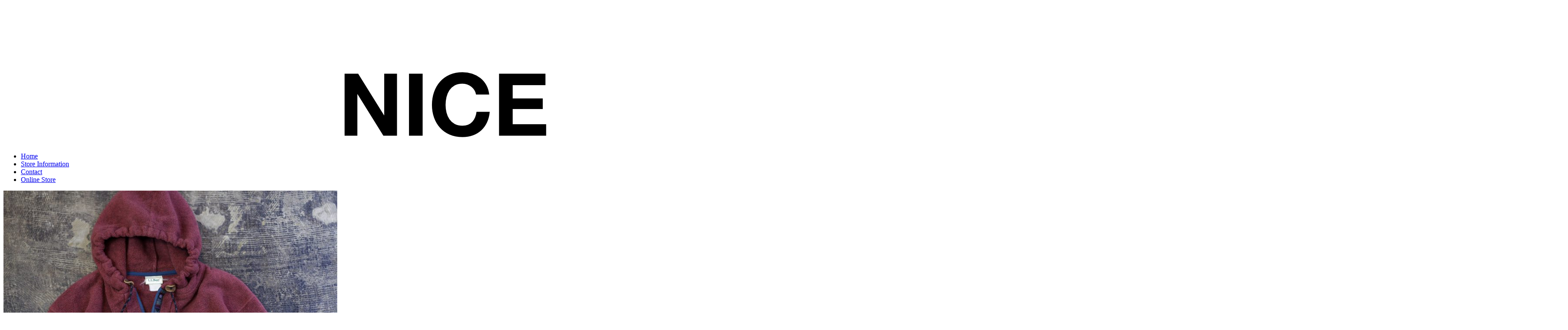

--- FILE ---
content_type: text/html; charset=UTF-8
request_url: http://www.blog.nicedesclothing.com/l-l-bean-80s-fleece-pullover-hoodie/
body_size: 58359
content:

<!DOCTYPE html>
<html dir="ltr" lang="ja"
	prefix="og: https://ogp.me/ns#" >
<head>
	
    <meta http-equiv="Content-Type" content="text/html; charset=UTF-8" />
    <meta name="viewport" content="width=device-width, initial-scale=1, maximum-scale=1">
    
		<!-- All in One SEO 4.3.2 - aioseo.com -->
		<title>L.L.Bean 80’s Fleece Pullover Hoodie | NICE des Clothing - blog -</title>
		<meta name="description" content="柔らかくて暖かいFleeceの質感。スタイリングに取り入れてラフに合わせたいアイテム。本日は、こちらのアイテム" />
		<meta name="robots" content="max-image-preview:large" />
		<link rel="canonical" href="http://www.blog.nicedesclothing.com/l-l-bean-80s-fleece-pullover-hoodie/" />
		<meta name="generator" content="All in One SEO (AIOSEO) 4.3.2 " />
		<meta property="og:locale" content="ja_JP" />
		<meta property="og:site_name" content="NICE des Clothing - blog - |" />
		<meta property="og:type" content="article" />
		<meta property="og:title" content="L.L.Bean 80’s Fleece Pullover Hoodie | NICE des Clothing - blog -" />
		<meta property="og:description" content="柔らかくて暖かいFleeceの質感。スタイリングに取り入れてラフに合わせたいアイテム。本日は、こちらのアイテム" />
		<meta property="og:url" content="http://www.blog.nicedesclothing.com/l-l-bean-80s-fleece-pullover-hoodie/" />
		<meta property="article:published_time" content="2023-12-04T08:15:00+00:00" />
		<meta property="article:modified_time" content="2025-01-31T09:16:11+00:00" />
		<meta name="twitter:card" content="summary" />
		<meta name="twitter:title" content="L.L.Bean 80’s Fleece Pullover Hoodie | NICE des Clothing - blog -" />
		<meta name="twitter:description" content="柔らかくて暖かいFleeceの質感。スタイリングに取り入れてラフに合わせたいアイテム。本日は、こちらのアイテム" />
		<script type="application/ld+json" class="aioseo-schema">
			{"@context":"https:\/\/schema.org","@graph":[{"@type":"Article","@id":"http:\/\/www.blog.nicedesclothing.com\/l-l-bean-80s-fleece-pullover-hoodie\/#article","name":"L.L.Bean 80\u2019s Fleece Pullover Hoodie | NICE des Clothing - blog -","headline":"L.L.Bean 80&#8217;s Fleece Pullover Hoodie","author":{"@id":"http:\/\/www.blog.nicedesclothing.com\/author\/nicedesclothing\/#author"},"publisher":{"@id":"http:\/\/www.blog.nicedesclothing.com\/#organization"},"image":{"@type":"ImageObject","url":"http:\/\/www.blog.nicedesclothing.com\/ndc\/wp-content\/uploads\/2023\/01\/llbean_fleecepullover_07.jpg","width":2500,"height":1667},"datePublished":"2023-12-04T08:15:00+09:00","dateModified":"2025-01-31T09:16:11+09:00","inLanguage":"ja","mainEntityOfPage":{"@id":"http:\/\/www.blog.nicedesclothing.com\/l-l-bean-80s-fleece-pullover-hoodie\/#webpage"},"isPartOf":{"@id":"http:\/\/www.blog.nicedesclothing.com\/l-l-bean-80s-fleece-pullover-hoodie\/#webpage"},"articleSection":"Women - Outer, WOMEN's, L.L. Bean 80&#039;s Fleece Pullover Jacket, L.L. Bean Fleece Pullover Jacket"},{"@type":"BreadcrumbList","@id":"http:\/\/www.blog.nicedesclothing.com\/l-l-bean-80s-fleece-pullover-hoodie\/#breadcrumblist","itemListElement":[{"@type":"ListItem","@id":"http:\/\/www.blog.nicedesclothing.com\/#listItem","position":1,"item":{"@type":"WebPage","@id":"http:\/\/www.blog.nicedesclothing.com\/","name":"\u30db\u30fc\u30e0","description":"\u5927\u962a\u306e\u5357\u8239\u5834\u306e\u30bb\u30ec\u30af\u30c8\u30b7\u30e7\u30c3\u30d7\u3002\u30a2\u30e1\u30ea\u30ab\u3088\u308a\u8cb7\u3044\u4ed8\u3051\u3057\u305fVintage\u3001Used\u3001Brand\u306e\u670d\u3092\u8ca9\u58f2\u3057\u3066\u3044\u307e\u3059\u3002MENs\u3068LADYs\u5171\u306b\u53d6\u308a\u6271\u3044\u3002 \u5168\u56fd\u901a\u8ca9\u53ef\u80fd\u3002","url":"http:\/\/www.blog.nicedesclothing.com\/"},"nextItem":"http:\/\/www.blog.nicedesclothing.com\/l-l-bean-80s-fleece-pullover-hoodie\/#listItem"},{"@type":"ListItem","@id":"http:\/\/www.blog.nicedesclothing.com\/l-l-bean-80s-fleece-pullover-hoodie\/#listItem","position":2,"item":{"@type":"WebPage","@id":"http:\/\/www.blog.nicedesclothing.com\/l-l-bean-80s-fleece-pullover-hoodie\/","name":"L.L.Bean 80's Fleece Pullover Hoodie","description":"\u67d4\u3089\u304b\u304f\u3066\u6696\u304b\u3044Fleece\u306e\u8cea\u611f\u3002\u30b9\u30bf\u30a4\u30ea\u30f3\u30b0\u306b\u53d6\u308a\u5165\u308c\u3066\u30e9\u30d5\u306b\u5408\u308f\u305b\u305f\u3044\u30a2\u30a4\u30c6\u30e0\u3002\u672c\u65e5\u306f\u3001\u3053\u3061\u3089\u306e\u30a2\u30a4\u30c6\u30e0","url":"http:\/\/www.blog.nicedesclothing.com\/l-l-bean-80s-fleece-pullover-hoodie\/"},"previousItem":"http:\/\/www.blog.nicedesclothing.com\/#listItem"}]},{"@type":"Organization","@id":"http:\/\/www.blog.nicedesclothing.com\/#organization","name":"NICE des Clothing - blog -","url":"http:\/\/www.blog.nicedesclothing.com\/"},{"@type":"Person","@id":"http:\/\/www.blog.nicedesclothing.com\/author\/nicedesclothing\/#author","url":"http:\/\/www.blog.nicedesclothing.com\/author\/nicedesclothing\/","name":"nicedesclothing","image":{"@type":"ImageObject","@id":"http:\/\/www.blog.nicedesclothing.com\/l-l-bean-80s-fleece-pullover-hoodie\/#authorImage","url":"http:\/\/0.gravatar.com\/avatar\/02260303a7cbd112d78ddfa4c831ddab?s=96&d=mm&r=g","width":96,"height":96,"caption":"nicedesclothing"}},{"@type":"WebPage","@id":"http:\/\/www.blog.nicedesclothing.com\/l-l-bean-80s-fleece-pullover-hoodie\/#webpage","url":"http:\/\/www.blog.nicedesclothing.com\/l-l-bean-80s-fleece-pullover-hoodie\/","name":"L.L.Bean 80\u2019s Fleece Pullover Hoodie | NICE des Clothing - blog -","description":"\u67d4\u3089\u304b\u304f\u3066\u6696\u304b\u3044Fleece\u306e\u8cea\u611f\u3002\u30b9\u30bf\u30a4\u30ea\u30f3\u30b0\u306b\u53d6\u308a\u5165\u308c\u3066\u30e9\u30d5\u306b\u5408\u308f\u305b\u305f\u3044\u30a2\u30a4\u30c6\u30e0\u3002\u672c\u65e5\u306f\u3001\u3053\u3061\u3089\u306e\u30a2\u30a4\u30c6\u30e0","inLanguage":"ja","isPartOf":{"@id":"http:\/\/www.blog.nicedesclothing.com\/#website"},"breadcrumb":{"@id":"http:\/\/www.blog.nicedesclothing.com\/l-l-bean-80s-fleece-pullover-hoodie\/#breadcrumblist"},"author":{"@id":"http:\/\/www.blog.nicedesclothing.com\/author\/nicedesclothing\/#author"},"creator":{"@id":"http:\/\/www.blog.nicedesclothing.com\/author\/nicedesclothing\/#author"},"image":{"@type":"ImageObject","url":"http:\/\/www.blog.nicedesclothing.com\/ndc\/wp-content\/uploads\/2023\/01\/llbean_fleecepullover_07.jpg","@id":"http:\/\/www.blog.nicedesclothing.com\/#mainImage","width":2500,"height":1667},"primaryImageOfPage":{"@id":"http:\/\/www.blog.nicedesclothing.com\/l-l-bean-80s-fleece-pullover-hoodie\/#mainImage"},"datePublished":"2023-12-04T08:15:00+09:00","dateModified":"2025-01-31T09:16:11+09:00"},{"@type":"WebSite","@id":"http:\/\/www.blog.nicedesclothing.com\/#website","url":"http:\/\/www.blog.nicedesclothing.com\/","name":"NICE des Clothing - blog -","inLanguage":"ja","publisher":{"@id":"http:\/\/www.blog.nicedesclothing.com\/#organization"}}]}
		</script>
		<!-- All in One SEO -->

<link rel='dns-prefetch' href='//cdnjs.cloudflare.com' />
<link rel='dns-prefetch' href='//fonts.googleapis.com' />
<link rel="alternate" type="application/rss+xml" title="NICE des Clothing - blog - &raquo; フィード" href="http://www.blog.nicedesclothing.com/feed/" />
<link rel="alternate" type="application/rss+xml" title="NICE des Clothing - blog - &raquo; コメントフィード" href="http://www.blog.nicedesclothing.com/comments/feed/" />
<script type="text/javascript">
window._wpemojiSettings = {"baseUrl":"https:\/\/s.w.org\/images\/core\/emoji\/14.0.0\/72x72\/","ext":".png","svgUrl":"https:\/\/s.w.org\/images\/core\/emoji\/14.0.0\/svg\/","svgExt":".svg","source":{"concatemoji":"http:\/\/www.blog.nicedesclothing.com\/ndc\/wp-includes\/js\/wp-emoji-release.min.js?ver=6.2.8"}};
/*! This file is auto-generated */
!function(e,a,t){var n,r,o,i=a.createElement("canvas"),p=i.getContext&&i.getContext("2d");function s(e,t){p.clearRect(0,0,i.width,i.height),p.fillText(e,0,0);e=i.toDataURL();return p.clearRect(0,0,i.width,i.height),p.fillText(t,0,0),e===i.toDataURL()}function c(e){var t=a.createElement("script");t.src=e,t.defer=t.type="text/javascript",a.getElementsByTagName("head")[0].appendChild(t)}for(o=Array("flag","emoji"),t.supports={everything:!0,everythingExceptFlag:!0},r=0;r<o.length;r++)t.supports[o[r]]=function(e){if(p&&p.fillText)switch(p.textBaseline="top",p.font="600 32px Arial",e){case"flag":return s("\ud83c\udff3\ufe0f\u200d\u26a7\ufe0f","\ud83c\udff3\ufe0f\u200b\u26a7\ufe0f")?!1:!s("\ud83c\uddfa\ud83c\uddf3","\ud83c\uddfa\u200b\ud83c\uddf3")&&!s("\ud83c\udff4\udb40\udc67\udb40\udc62\udb40\udc65\udb40\udc6e\udb40\udc67\udb40\udc7f","\ud83c\udff4\u200b\udb40\udc67\u200b\udb40\udc62\u200b\udb40\udc65\u200b\udb40\udc6e\u200b\udb40\udc67\u200b\udb40\udc7f");case"emoji":return!s("\ud83e\udef1\ud83c\udffb\u200d\ud83e\udef2\ud83c\udfff","\ud83e\udef1\ud83c\udffb\u200b\ud83e\udef2\ud83c\udfff")}return!1}(o[r]),t.supports.everything=t.supports.everything&&t.supports[o[r]],"flag"!==o[r]&&(t.supports.everythingExceptFlag=t.supports.everythingExceptFlag&&t.supports[o[r]]);t.supports.everythingExceptFlag=t.supports.everythingExceptFlag&&!t.supports.flag,t.DOMReady=!1,t.readyCallback=function(){t.DOMReady=!0},t.supports.everything||(n=function(){t.readyCallback()},a.addEventListener?(a.addEventListener("DOMContentLoaded",n,!1),e.addEventListener("load",n,!1)):(e.attachEvent("onload",n),a.attachEvent("onreadystatechange",function(){"complete"===a.readyState&&t.readyCallback()})),(e=t.source||{}).concatemoji?c(e.concatemoji):e.wpemoji&&e.twemoji&&(c(e.twemoji),c(e.wpemoji)))}(window,document,window._wpemojiSettings);
</script>
<style type="text/css">
img.wp-smiley,
img.emoji {
	display: inline !important;
	border: none !important;
	box-shadow: none !important;
	height: 1em !important;
	width: 1em !important;
	margin: 0 0.07em !important;
	vertical-align: -0.1em !important;
	background: none !important;
	padding: 0 !important;
}
</style>
	<link rel='stylesheet' id='wp-block-library-css' href='http://www.blog.nicedesclothing.com/ndc/wp-includes/css/dist/block-library/style.min.css?ver=6.2.8' type='text/css' media='all' />
<link rel='stylesheet' id='classic-theme-styles-css' href='http://www.blog.nicedesclothing.com/ndc/wp-includes/css/classic-themes.min.css?ver=6.2.8' type='text/css' media='all' />
<style id='global-styles-inline-css' type='text/css'>
body{--wp--preset--color--black: #000000;--wp--preset--color--cyan-bluish-gray: #abb8c3;--wp--preset--color--white: #ffffff;--wp--preset--color--pale-pink: #f78da7;--wp--preset--color--vivid-red: #cf2e2e;--wp--preset--color--luminous-vivid-orange: #ff6900;--wp--preset--color--luminous-vivid-amber: #fcb900;--wp--preset--color--light-green-cyan: #7bdcb5;--wp--preset--color--vivid-green-cyan: #00d084;--wp--preset--color--pale-cyan-blue: #8ed1fc;--wp--preset--color--vivid-cyan-blue: #0693e3;--wp--preset--color--vivid-purple: #9b51e0;--wp--preset--gradient--vivid-cyan-blue-to-vivid-purple: linear-gradient(135deg,rgba(6,147,227,1) 0%,rgb(155,81,224) 100%);--wp--preset--gradient--light-green-cyan-to-vivid-green-cyan: linear-gradient(135deg,rgb(122,220,180) 0%,rgb(0,208,130) 100%);--wp--preset--gradient--luminous-vivid-amber-to-luminous-vivid-orange: linear-gradient(135deg,rgba(252,185,0,1) 0%,rgba(255,105,0,1) 100%);--wp--preset--gradient--luminous-vivid-orange-to-vivid-red: linear-gradient(135deg,rgba(255,105,0,1) 0%,rgb(207,46,46) 100%);--wp--preset--gradient--very-light-gray-to-cyan-bluish-gray: linear-gradient(135deg,rgb(238,238,238) 0%,rgb(169,184,195) 100%);--wp--preset--gradient--cool-to-warm-spectrum: linear-gradient(135deg,rgb(74,234,220) 0%,rgb(151,120,209) 20%,rgb(207,42,186) 40%,rgb(238,44,130) 60%,rgb(251,105,98) 80%,rgb(254,248,76) 100%);--wp--preset--gradient--blush-light-purple: linear-gradient(135deg,rgb(255,206,236) 0%,rgb(152,150,240) 100%);--wp--preset--gradient--blush-bordeaux: linear-gradient(135deg,rgb(254,205,165) 0%,rgb(254,45,45) 50%,rgb(107,0,62) 100%);--wp--preset--gradient--luminous-dusk: linear-gradient(135deg,rgb(255,203,112) 0%,rgb(199,81,192) 50%,rgb(65,88,208) 100%);--wp--preset--gradient--pale-ocean: linear-gradient(135deg,rgb(255,245,203) 0%,rgb(182,227,212) 50%,rgb(51,167,181) 100%);--wp--preset--gradient--electric-grass: linear-gradient(135deg,rgb(202,248,128) 0%,rgb(113,206,126) 100%);--wp--preset--gradient--midnight: linear-gradient(135deg,rgb(2,3,129) 0%,rgb(40,116,252) 100%);--wp--preset--duotone--dark-grayscale: url('#wp-duotone-dark-grayscale');--wp--preset--duotone--grayscale: url('#wp-duotone-grayscale');--wp--preset--duotone--purple-yellow: url('#wp-duotone-purple-yellow');--wp--preset--duotone--blue-red: url('#wp-duotone-blue-red');--wp--preset--duotone--midnight: url('#wp-duotone-midnight');--wp--preset--duotone--magenta-yellow: url('#wp-duotone-magenta-yellow');--wp--preset--duotone--purple-green: url('#wp-duotone-purple-green');--wp--preset--duotone--blue-orange: url('#wp-duotone-blue-orange');--wp--preset--font-size--small: 13px;--wp--preset--font-size--medium: 20px;--wp--preset--font-size--large: 36px;--wp--preset--font-size--x-large: 42px;--wp--preset--spacing--20: 0.44rem;--wp--preset--spacing--30: 0.67rem;--wp--preset--spacing--40: 1rem;--wp--preset--spacing--50: 1.5rem;--wp--preset--spacing--60: 2.25rem;--wp--preset--spacing--70: 3.38rem;--wp--preset--spacing--80: 5.06rem;--wp--preset--shadow--natural: 6px 6px 9px rgba(0, 0, 0, 0.2);--wp--preset--shadow--deep: 12px 12px 50px rgba(0, 0, 0, 0.4);--wp--preset--shadow--sharp: 6px 6px 0px rgba(0, 0, 0, 0.2);--wp--preset--shadow--outlined: 6px 6px 0px -3px rgba(255, 255, 255, 1), 6px 6px rgba(0, 0, 0, 1);--wp--preset--shadow--crisp: 6px 6px 0px rgba(0, 0, 0, 1);}:where(.is-layout-flex){gap: 0.5em;}body .is-layout-flow > .alignleft{float: left;margin-inline-start: 0;margin-inline-end: 2em;}body .is-layout-flow > .alignright{float: right;margin-inline-start: 2em;margin-inline-end: 0;}body .is-layout-flow > .aligncenter{margin-left: auto !important;margin-right: auto !important;}body .is-layout-constrained > .alignleft{float: left;margin-inline-start: 0;margin-inline-end: 2em;}body .is-layout-constrained > .alignright{float: right;margin-inline-start: 2em;margin-inline-end: 0;}body .is-layout-constrained > .aligncenter{margin-left: auto !important;margin-right: auto !important;}body .is-layout-constrained > :where(:not(.alignleft):not(.alignright):not(.alignfull)){max-width: var(--wp--style--global--content-size);margin-left: auto !important;margin-right: auto !important;}body .is-layout-constrained > .alignwide{max-width: var(--wp--style--global--wide-size);}body .is-layout-flex{display: flex;}body .is-layout-flex{flex-wrap: wrap;align-items: center;}body .is-layout-flex > *{margin: 0;}:where(.wp-block-columns.is-layout-flex){gap: 2em;}.has-black-color{color: var(--wp--preset--color--black) !important;}.has-cyan-bluish-gray-color{color: var(--wp--preset--color--cyan-bluish-gray) !important;}.has-white-color{color: var(--wp--preset--color--white) !important;}.has-pale-pink-color{color: var(--wp--preset--color--pale-pink) !important;}.has-vivid-red-color{color: var(--wp--preset--color--vivid-red) !important;}.has-luminous-vivid-orange-color{color: var(--wp--preset--color--luminous-vivid-orange) !important;}.has-luminous-vivid-amber-color{color: var(--wp--preset--color--luminous-vivid-amber) !important;}.has-light-green-cyan-color{color: var(--wp--preset--color--light-green-cyan) !important;}.has-vivid-green-cyan-color{color: var(--wp--preset--color--vivid-green-cyan) !important;}.has-pale-cyan-blue-color{color: var(--wp--preset--color--pale-cyan-blue) !important;}.has-vivid-cyan-blue-color{color: var(--wp--preset--color--vivid-cyan-blue) !important;}.has-vivid-purple-color{color: var(--wp--preset--color--vivid-purple) !important;}.has-black-background-color{background-color: var(--wp--preset--color--black) !important;}.has-cyan-bluish-gray-background-color{background-color: var(--wp--preset--color--cyan-bluish-gray) !important;}.has-white-background-color{background-color: var(--wp--preset--color--white) !important;}.has-pale-pink-background-color{background-color: var(--wp--preset--color--pale-pink) !important;}.has-vivid-red-background-color{background-color: var(--wp--preset--color--vivid-red) !important;}.has-luminous-vivid-orange-background-color{background-color: var(--wp--preset--color--luminous-vivid-orange) !important;}.has-luminous-vivid-amber-background-color{background-color: var(--wp--preset--color--luminous-vivid-amber) !important;}.has-light-green-cyan-background-color{background-color: var(--wp--preset--color--light-green-cyan) !important;}.has-vivid-green-cyan-background-color{background-color: var(--wp--preset--color--vivid-green-cyan) !important;}.has-pale-cyan-blue-background-color{background-color: var(--wp--preset--color--pale-cyan-blue) !important;}.has-vivid-cyan-blue-background-color{background-color: var(--wp--preset--color--vivid-cyan-blue) !important;}.has-vivid-purple-background-color{background-color: var(--wp--preset--color--vivid-purple) !important;}.has-black-border-color{border-color: var(--wp--preset--color--black) !important;}.has-cyan-bluish-gray-border-color{border-color: var(--wp--preset--color--cyan-bluish-gray) !important;}.has-white-border-color{border-color: var(--wp--preset--color--white) !important;}.has-pale-pink-border-color{border-color: var(--wp--preset--color--pale-pink) !important;}.has-vivid-red-border-color{border-color: var(--wp--preset--color--vivid-red) !important;}.has-luminous-vivid-orange-border-color{border-color: var(--wp--preset--color--luminous-vivid-orange) !important;}.has-luminous-vivid-amber-border-color{border-color: var(--wp--preset--color--luminous-vivid-amber) !important;}.has-light-green-cyan-border-color{border-color: var(--wp--preset--color--light-green-cyan) !important;}.has-vivid-green-cyan-border-color{border-color: var(--wp--preset--color--vivid-green-cyan) !important;}.has-pale-cyan-blue-border-color{border-color: var(--wp--preset--color--pale-cyan-blue) !important;}.has-vivid-cyan-blue-border-color{border-color: var(--wp--preset--color--vivid-cyan-blue) !important;}.has-vivid-purple-border-color{border-color: var(--wp--preset--color--vivid-purple) !important;}.has-vivid-cyan-blue-to-vivid-purple-gradient-background{background: var(--wp--preset--gradient--vivid-cyan-blue-to-vivid-purple) !important;}.has-light-green-cyan-to-vivid-green-cyan-gradient-background{background: var(--wp--preset--gradient--light-green-cyan-to-vivid-green-cyan) !important;}.has-luminous-vivid-amber-to-luminous-vivid-orange-gradient-background{background: var(--wp--preset--gradient--luminous-vivid-amber-to-luminous-vivid-orange) !important;}.has-luminous-vivid-orange-to-vivid-red-gradient-background{background: var(--wp--preset--gradient--luminous-vivid-orange-to-vivid-red) !important;}.has-very-light-gray-to-cyan-bluish-gray-gradient-background{background: var(--wp--preset--gradient--very-light-gray-to-cyan-bluish-gray) !important;}.has-cool-to-warm-spectrum-gradient-background{background: var(--wp--preset--gradient--cool-to-warm-spectrum) !important;}.has-blush-light-purple-gradient-background{background: var(--wp--preset--gradient--blush-light-purple) !important;}.has-blush-bordeaux-gradient-background{background: var(--wp--preset--gradient--blush-bordeaux) !important;}.has-luminous-dusk-gradient-background{background: var(--wp--preset--gradient--luminous-dusk) !important;}.has-pale-ocean-gradient-background{background: var(--wp--preset--gradient--pale-ocean) !important;}.has-electric-grass-gradient-background{background: var(--wp--preset--gradient--electric-grass) !important;}.has-midnight-gradient-background{background: var(--wp--preset--gradient--midnight) !important;}.has-small-font-size{font-size: var(--wp--preset--font-size--small) !important;}.has-medium-font-size{font-size: var(--wp--preset--font-size--medium) !important;}.has-large-font-size{font-size: var(--wp--preset--font-size--large) !important;}.has-x-large-font-size{font-size: var(--wp--preset--font-size--x-large) !important;}
.wp-block-navigation a:where(:not(.wp-element-button)){color: inherit;}
:where(.wp-block-columns.is-layout-flex){gap: 2em;}
.wp-block-pullquote{font-size: 1.5em;line-height: 1.6;}
</style>
<link rel='stylesheet' id='fancybox-for-wp-css' href='http://www.blog.nicedesclothing.com/ndc/wp-content/plugins/fancybox-for-wordpress/assets/css/fancybox.css?ver=1.3.4' type='text/css' media='all' />
<link rel='stylesheet' id='font-awesome-css' href='//cdnjs.cloudflare.com/ajax/libs/font-awesome/4.3.0/css/font-awesome.min.css?ver=6.2.8' type='text/css' media='all' />
<link rel='stylesheet' id='wp-to-top-css' href='http://www.blog.nicedesclothing.com/ndc/wp-content/plugins/wp-to-top/css/wp-to-top.css?ver=6.2.8' type='text/css' media='all' />
<style id='wp-to-top-inline-css' type='text/css'>
.wp-to-top {
		background: #fff;
		color: #000; right: 10px; 
		font-size: 30px; 
		line-height: 30px; 
		}.wp-to-top:hover {
		color: #000; 
		}
</style>
<link rel='stylesheet' id='style-css' href='http://www.blog.nicedesclothing.com/ndc/wp-content/themes/att-apollo/style.css?ver=6.2.8' type='text/css' media='all' />
<link rel='stylesheet' id='google-fonts-css' href='http://fonts.googleapis.com/css?family=Sintony%3A400%2C700&#038;ver=6.2.8' type='text/css' media='all' />
<link rel='stylesheet' id='att-responsive-css' href='http://www.blog.nicedesclothing.com/ndc/wp-content/themes/att-apollo/css/responsive.css?ver=6.2.8' type='text/css' media='all' />
<link rel='stylesheet' id='simple-social-icons-font-css' href='http://www.blog.nicedesclothing.com/ndc/wp-content/plugins/simple-social-icons/css/style.css?ver=3.0.2' type='text/css' media='all' />
<script type='text/javascript' src='http://www.blog.nicedesclothing.com/ndc/wp-includes/js/jquery/jquery.min.js?ver=3.6.4' id='jquery-core-js'></script>
<script type='text/javascript' src='http://www.blog.nicedesclothing.com/ndc/wp-includes/js/jquery/jquery-migrate.min.js?ver=3.4.0' id='jquery-migrate-js'></script>
<script type='text/javascript' src='http://www.blog.nicedesclothing.com/ndc/wp-content/plugins/fancybox-for-wordpress/assets/js/jquery.fancybox.js?ver=1.3.4' id='fancybox-for-wp-js'></script>
<link rel="https://api.w.org/" href="http://www.blog.nicedesclothing.com/wp-json/" /><link rel="alternate" type="application/json" href="http://www.blog.nicedesclothing.com/wp-json/wp/v2/posts/45314" /><link rel='shortlink' href='http://www.blog.nicedesclothing.com/?p=45314' />
<link rel="alternate" type="application/json+oembed" href="http://www.blog.nicedesclothing.com/wp-json/oembed/1.0/embed?url=http%3A%2F%2Fwww.blog.nicedesclothing.com%2Fl-l-bean-80s-fleece-pullover-hoodie%2F" />
<link rel="alternate" type="text/xml+oembed" href="http://www.blog.nicedesclothing.com/wp-json/oembed/1.0/embed?url=http%3A%2F%2Fwww.blog.nicedesclothing.com%2Fl-l-bean-80s-fleece-pullover-hoodie%2F&#038;format=xml" />

<!-- Fancybox for WordPress v3.3.3 -->
<style type="text/css">
	.fancybox-slide--image .fancybox-content{background-color: #FFFFFF}div.fancybox-caption{display:none !important;}
	
	img.fancybox-image{border-width:10px;border-color:#FFFFFF;border-style:solid;}
	div.fancybox-bg{background-color:rgba(102,102,102,0.3);opacity:1 !important;}div.fancybox-content{border-color:#FFFFFF}
	div#fancybox-title{background-color:#FFFFFF}
	div.fancybox-content{background-color:#FFFFFF}
	div#fancybox-title-inside{color:#333333}
	
	
	
	div.fancybox-caption p.caption-title{display:inline-block}
	div.fancybox-caption p.caption-title{font-size:14px}
	div.fancybox-caption p.caption-title{color:#333333}
	div.fancybox-caption {color:#333333}div.fancybox-caption p.caption-title {background:#fff; width:auto;padding:10px 30px;}div.fancybox-content p.caption-title{color:#333333;margin: 0;padding: 5px 0;}body.fancybox-active .fancybox-container .fancybox-stage .fancybox-content .fancybox-close-small{display:block;}
</style><script type="text/javascript">
	jQuery(function () {

		var mobileOnly = false;
		
		if (mobileOnly) {
			return;
		}

		jQuery.fn.getTitle = function () { // Copy the title of every IMG tag and add it to its parent A so that fancybox can show titles
			var arr = jQuery("a[data-fancybox]");
									jQuery.each(arr, function() {
										var title = jQuery(this).children("img").attr("title");
										 var caption = jQuery(this).next("figcaption").html();
                                        if(caption && title){jQuery(this).attr("title",title+" " + caption)}else if(title){ jQuery(this).attr("title",title);}else if(caption){jQuery(this).attr("title",caption);}
									});			}

		// Supported file extensions

				var thumbnails = jQuery("a:has(img)").not(".nolightbox").not('.envira-gallery-link').not('.ngg-simplelightbox').filter(function () {
			return /\.(jpe?g|png|gif|mp4|webp|bmp|pdf)(\?[^/]*)*$/i.test(jQuery(this).attr('href'))
		});
		

		// Add data-type iframe for links that are not images or videos.
		var iframeLinks = jQuery('.fancyboxforwp').filter(function () {
			return !/\.(jpe?g|png|gif|mp4|webp|bmp|pdf)(\?[^/]*)*$/i.test(jQuery(this).attr('href'))
		}).filter(function () {
			return !/vimeo|youtube/i.test(jQuery(this).attr('href'))
		});
		iframeLinks.attr({"data-type": "iframe"}).getTitle();

				// Gallery All
		thumbnails.addClass("fancyboxforwp").attr("data-fancybox", "gallery").getTitle();
		iframeLinks.attr({"data-fancybox": "gallery"}).getTitle();

		// Gallery type NONE
		
		// Call fancybox and apply it on any link with a rel atribute that starts with "fancybox", with the options set on the admin panel
		jQuery("a.fancyboxforwp").fancyboxforwp({
			loop: false,
			smallBtn: true,
			zoomOpacity: "auto",
			animationEffect: "elastic",
			animationDuration: 500,
			transitionEffect: "fade",
			transitionDuration: "300",
			overlayShow: true,
			overlayOpacity: "0.3",
			titleShow: true,
			titlePosition: "inside",
			keyboard: true,
			showCloseButton: true,
			arrows: true,
			clickContent:false,
			clickSlide: "close",
			mobile: {
				clickContent: function (current, event) {
					return current.type === "image" ? "toggleControls" : false;
				},
				clickSlide: function (current, event) {
					return current.type === "image" ? "close" : "close";
				},
			},
			wheel: false,
			toolbar: true,
			preventCaptionOverlap: true,
			onInit: function() { },			onDeactivate
	: function() { },		beforeClose: function() { },			afterShow: function(instance) { jQuery( ".fancybox-image" ).on("click", function( ){ ( instance.isScaledDown() ) ? instance.scaleToActual() : instance.scaleToFit() }) },				afterClose: function() { },					caption : function( instance, item ) {var title ="";if("undefined" != typeof jQuery(this).context ){var title = jQuery(this).context.title;} else { var title = ("undefined" != typeof jQuery(this).attr("title")) ? jQuery(this).attr("title") : false;}var caption = jQuery(this).data('caption') || '';if ( item.type === 'image' && title.length ) {caption = (caption.length ? caption + '<br />' : '') + '<p class="caption-title">'+title+'</p>' ;}return caption;},
		afterLoad : function( instance, current ) {current.$content.append('<div class=\"fancybox-custom-caption inside-caption\" style=\" position: absolute;left:0;right:0;color:#000;margin:0 auto;bottom:0;text-align:center;background-color:#FFFFFF \">' + current.opts.caption + '</div>');},
			})
		;

			})
</script>
<!-- END Fancybox for WordPress -->
<link rel="Shortcut Icon" type="image/x-icon" href="//www.blog.nicedesclothing.com/ndc/wp-content/uploads/2014/04/ndc.gif" />
<link rel="apple-touch-icon-precomposed" href="//www.blog.nicedesclothing.com/ndc/wp-content/uploads/2014/06/NICEdesClothing_blog_touchicon.png" />
<!-- Custom CSS For IE --><!--[if gte IE 9]><style type="text/css">.gradient {filter: none;}</style><![endif]--><!--[if IE 8]><link rel="stylesheet" type="text/css" href="http://www.blog.nicedesclothing.com/ndc/wp-content/themes/att-apollo/css/ie8.css" media="screen" /><![endif]--><!--[if IE 7]><link rel="stylesheet" type="text/css" href="http://www.blog.nicedesclothing.com/ndc/wp-content/themes/att-apollo/css/font-awesome-ie7.min.css" media="screen" /><![endif]--><!--[if lt IE 9]><script src="http://html5shim.googlecode.com/svn/trunk/html5.js"></script><script src="http://css3-mediaqueries-js.googlecode.com/svn/trunk/css3-mediaqueries.js"></script><![endif]-->		<style type="text/css" id="wp-custom-css">
			.gmap-container {
   max-width: 660px;
   width: 100%;
   margin: 0 auto;
}
#gmap {
   height: 0;
   overflow: hidden;
   padding-bottom: 56.25%;
   position: relative;
   }
#gmap iframe {
   position: absolute;
   left: 0;
   top: 0;
   height: 100%;
   width: 100%;
}		</style>
		   

<script>
  (function(i,s,o,g,r,a,m){i['GoogleAnalyticsObject']=r;i[r]=i[r]||function(){
  (i[r].q=i[r].q||[]).push(arguments)},i[r].l=1*new Date();a=s.createElement(o),
  m=s.getElementsByTagName(o)[0];a.async=1;a.src=g;m.parentNode.insertBefore(a,m)
  })(window,document,'script','//www.google-analytics.com/analytics.js','ga');

  ga('create', 'UA-50559659-1', 'nicedesclothing.com');
  ga('send', 'pageview');

</script>

</head>

<!-- Begin Body -->
<body class="post-template-default single single-post postid-45314 single-format-standard">




<div id="header-wrap">
    	<div id="header" class="container row">
<h1><a href="http://www.blog.nicedesclothing.com/" title="NICE des Clothing - blog -" rel="home"><img src="http://www.blog.nicedesclothing.com/ndc/wp-content/uploads/2023/11/ndc_logo_001.png" alt="" /></a></h1>
            </div><!-- /logo -->
          
    	</div><!-- /header -->
</div><!-- /header-wrap -->

<div id="navbar-wrap">
    <nav id="navbar" class="container row clr">
    	<div id="navigation-secondary" class="span_12 col clr">    
			<div class="menu-top-menu-container"><ul id="menu-top-menu" class="dropdown-menu"><li id="menu-item-107" class="menu-item menu-item-type-custom menu-item-object-custom menu-item-home menu-item-107"><a href="http://www.blog.nicedesclothing.com/">Home</a></li>
<li id="menu-item-27" class="menu-item menu-item-type-post_type menu-item-object-page menu-item-27"><a href="http://www.blog.nicedesclothing.com/shop-info/">Store Information</a></li>
<li id="menu-item-65" class="menu-item menu-item-type-post_type menu-item-object-page menu-item-65"><a href="http://www.blog.nicedesclothing.com/contact/">Contact</a></li>
<li id="menu-item-51761" class="menu-item menu-item-type-custom menu-item-object-custom menu-item-51761"><a title="online store" target="_blank" rel="noopener" href="https://ndcstore.square.site/">Online Store</a></li>
</ul></div>        </div><!-- #navigation -->             
    </nav><!-- #topbar --> 
</div><!-- #topbar-wrap -->

<div id="box-wrap" class="container row clr">

        
    <div id="main-content" class="row span_12">    
        <div id="post" class="col span_9 clr">
        
			     
     
	    <div class="post-head-image">
        <div id="post-thumbnail">
            <img src="http://www.blog.nicedesclothing.com/ndc/wp-content/uploads/2023/01/llbean_fleecepullover_07-768x512.jpg" alt="L.L.Bean 80&#8217;s Fleece Pullover Hoodie" />
        </div><!-- /post-thumbnail -->   
    </div>
        

        
        	<div class="boxed clr ">
            
                <header><h2 id="post-title">L.L.Bean 80&#8217;s Fleece Pullover Hoodie</h2></header><!-- #post-title -->
                
                <ul class="meta clr">
                     <li><i class="icon-time"></i>2023年12月4日</li> 
 
 
                </ul><!-- .loop-entry-meta -->

                <article class="entry clr">
                    
<figure class="wp-block-image size-full"><a href="http://www.blog.nicedesclothing.com/ndc/wp-content/uploads/2023/12/231202_01.jpeg"><img src="http://www.blog.nicedesclothing.com/ndc/wp-content/plugins/lazy-load/images/1x1.trans.gif" data-lazy-src="http://www.blog.nicedesclothing.com/ndc/wp-content/uploads/2023/12/231202_01.jpeg" decoding="async" width="564" height="846" alt class="wp-image-52089" srcset="http://www.blog.nicedesclothing.com/ndc/wp-content/uploads/2023/12/231202_01.jpeg 564w, http://www.blog.nicedesclothing.com/ndc/wp-content/uploads/2023/12/231202_01-200x300.jpeg 200w" sizes="(max-width: 564px) 100vw, 564px"><noscript><img decoding="async" width="564" height="846" src="http://www.blog.nicedesclothing.com/ndc/wp-content/uploads/2023/12/231202_01.jpeg" alt="" class="wp-image-52089" srcset="http://www.blog.nicedesclothing.com/ndc/wp-content/uploads/2023/12/231202_01.jpeg 564w, http://www.blog.nicedesclothing.com/ndc/wp-content/uploads/2023/12/231202_01-200x300.jpeg 200w" sizes="(max-width: 564px) 100vw, 564px" /></noscript></a></figure>



<p><br>柔らかくて<br>暖かいFleeceの質感。<br><br>スタイリングに取り入れて<br>ラフに合わせたいアイテム。<br><br>本日は、こちらのアイテムをご紹介。</p>



<figure class="wp-block-image size-large"><a href="http://www.blog.nicedesclothing.com/ndc/wp-content/uploads/2023/01/llbean_fleecepullover_01.jpg"><img src="http://www.blog.nicedesclothing.com/ndc/wp-content/plugins/lazy-load/images/1x1.trans.gif" data-lazy-src="http://www.blog.nicedesclothing.com/ndc/wp-content/uploads/2023/01/llbean_fleecepullover_01-1024x1024.jpg" decoding="async" loading="lazy" width="1024" height="1024" alt class="wp-image-45317" srcset="http://www.blog.nicedesclothing.com/ndc/wp-content/uploads/2023/01/llbean_fleecepullover_01-1024x1024.jpg 1024w, http://www.blog.nicedesclothing.com/ndc/wp-content/uploads/2023/01/llbean_fleecepullover_01-300x300.jpg 300w, http://www.blog.nicedesclothing.com/ndc/wp-content/uploads/2023/01/llbean_fleecepullover_01-150x150.jpg 150w, http://www.blog.nicedesclothing.com/ndc/wp-content/uploads/2023/01/llbean_fleecepullover_01-768x768.jpg 768w, http://www.blog.nicedesclothing.com/ndc/wp-content/uploads/2023/01/llbean_fleecepullover_01-1536x1536.jpg 1536w, http://www.blog.nicedesclothing.com/ndc/wp-content/uploads/2023/01/llbean_fleecepullover_01-2048x2048.jpg 2048w" sizes="(max-width: 1024px) 100vw, 1024px"><noscript><img decoding="async" loading="lazy" width="1024" height="1024" src="http://www.blog.nicedesclothing.com/ndc/wp-content/uploads/2023/01/llbean_fleecepullover_01-1024x1024.jpg" alt="" class="wp-image-45317" srcset="http://www.blog.nicedesclothing.com/ndc/wp-content/uploads/2023/01/llbean_fleecepullover_01-1024x1024.jpg 1024w, http://www.blog.nicedesclothing.com/ndc/wp-content/uploads/2023/01/llbean_fleecepullover_01-300x300.jpg 300w, http://www.blog.nicedesclothing.com/ndc/wp-content/uploads/2023/01/llbean_fleecepullover_01-150x150.jpg 150w, http://www.blog.nicedesclothing.com/ndc/wp-content/uploads/2023/01/llbean_fleecepullover_01-768x768.jpg 768w, http://www.blog.nicedesclothing.com/ndc/wp-content/uploads/2023/01/llbean_fleecepullover_01-1536x1536.jpg 1536w, http://www.blog.nicedesclothing.com/ndc/wp-content/uploads/2023/01/llbean_fleecepullover_01-2048x2048.jpg 2048w" sizes="(max-width: 1024px) 100vw, 1024px" /></noscript></a></figure>



<p></p>



<figure class="wp-block-image size-large"><a href="http://www.blog.nicedesclothing.com/ndc/wp-content/uploads/2023/01/llbean_fleecepullover_02.jpg"><img src="http://www.blog.nicedesclothing.com/ndc/wp-content/plugins/lazy-load/images/1x1.trans.gif" data-lazy-src="http://www.blog.nicedesclothing.com/ndc/wp-content/uploads/2023/01/llbean_fleecepullover_02-1024x1024.jpg" decoding="async" loading="lazy" width="1024" height="1024" alt class="wp-image-45318" srcset="http://www.blog.nicedesclothing.com/ndc/wp-content/uploads/2023/01/llbean_fleecepullover_02-1024x1024.jpg 1024w, http://www.blog.nicedesclothing.com/ndc/wp-content/uploads/2023/01/llbean_fleecepullover_02-300x300.jpg 300w, http://www.blog.nicedesclothing.com/ndc/wp-content/uploads/2023/01/llbean_fleecepullover_02-150x150.jpg 150w, http://www.blog.nicedesclothing.com/ndc/wp-content/uploads/2023/01/llbean_fleecepullover_02-768x768.jpg 768w, http://www.blog.nicedesclothing.com/ndc/wp-content/uploads/2023/01/llbean_fleecepullover_02-1536x1536.jpg 1536w, http://www.blog.nicedesclothing.com/ndc/wp-content/uploads/2023/01/llbean_fleecepullover_02-2048x2048.jpg 2048w" sizes="(max-width: 1024px) 100vw, 1024px"><noscript><img decoding="async" loading="lazy" width="1024" height="1024" src="http://www.blog.nicedesclothing.com/ndc/wp-content/uploads/2023/01/llbean_fleecepullover_02-1024x1024.jpg" alt="" class="wp-image-45318" srcset="http://www.blog.nicedesclothing.com/ndc/wp-content/uploads/2023/01/llbean_fleecepullover_02-1024x1024.jpg 1024w, http://www.blog.nicedesclothing.com/ndc/wp-content/uploads/2023/01/llbean_fleecepullover_02-300x300.jpg 300w, http://www.blog.nicedesclothing.com/ndc/wp-content/uploads/2023/01/llbean_fleecepullover_02-150x150.jpg 150w, http://www.blog.nicedesclothing.com/ndc/wp-content/uploads/2023/01/llbean_fleecepullover_02-768x768.jpg 768w, http://www.blog.nicedesclothing.com/ndc/wp-content/uploads/2023/01/llbean_fleecepullover_02-1536x1536.jpg 1536w, http://www.blog.nicedesclothing.com/ndc/wp-content/uploads/2023/01/llbean_fleecepullover_02-2048x2048.jpg 2048w" sizes="(max-width: 1024px) 100vw, 1024px" /></noscript></a></figure>



<p></p>



<figure class="wp-block-image size-large"><a href="http://www.blog.nicedesclothing.com/ndc/wp-content/uploads/2023/01/llbean_fleecepullover_03.jpg"><img src="http://www.blog.nicedesclothing.com/ndc/wp-content/plugins/lazy-load/images/1x1.trans.gif" data-lazy-src="http://www.blog.nicedesclothing.com/ndc/wp-content/uploads/2023/01/llbean_fleecepullover_03-1024x1024.jpg" decoding="async" loading="lazy" width="1024" height="1024" alt class="wp-image-45319" srcset="http://www.blog.nicedesclothing.com/ndc/wp-content/uploads/2023/01/llbean_fleecepullover_03-1024x1024.jpg 1024w, http://www.blog.nicedesclothing.com/ndc/wp-content/uploads/2023/01/llbean_fleecepullover_03-300x300.jpg 300w, http://www.blog.nicedesclothing.com/ndc/wp-content/uploads/2023/01/llbean_fleecepullover_03-150x150.jpg 150w, http://www.blog.nicedesclothing.com/ndc/wp-content/uploads/2023/01/llbean_fleecepullover_03-768x768.jpg 768w, http://www.blog.nicedesclothing.com/ndc/wp-content/uploads/2023/01/llbean_fleecepullover_03-1536x1536.jpg 1536w, http://www.blog.nicedesclothing.com/ndc/wp-content/uploads/2023/01/llbean_fleecepullover_03-2048x2048.jpg 2048w" sizes="(max-width: 1024px) 100vw, 1024px"><noscript><img decoding="async" loading="lazy" width="1024" height="1024" src="http://www.blog.nicedesclothing.com/ndc/wp-content/uploads/2023/01/llbean_fleecepullover_03-1024x1024.jpg" alt="" class="wp-image-45319" srcset="http://www.blog.nicedesclothing.com/ndc/wp-content/uploads/2023/01/llbean_fleecepullover_03-1024x1024.jpg 1024w, http://www.blog.nicedesclothing.com/ndc/wp-content/uploads/2023/01/llbean_fleecepullover_03-300x300.jpg 300w, http://www.blog.nicedesclothing.com/ndc/wp-content/uploads/2023/01/llbean_fleecepullover_03-150x150.jpg 150w, http://www.blog.nicedesclothing.com/ndc/wp-content/uploads/2023/01/llbean_fleecepullover_03-768x768.jpg 768w, http://www.blog.nicedesclothing.com/ndc/wp-content/uploads/2023/01/llbean_fleecepullover_03-1536x1536.jpg 1536w, http://www.blog.nicedesclothing.com/ndc/wp-content/uploads/2023/01/llbean_fleecepullover_03-2048x2048.jpg 2048w" sizes="(max-width: 1024px) 100vw, 1024px" /></noscript></a></figure>



<p></p>



<figure class="wp-block-image size-large"><a href="http://www.blog.nicedesclothing.com/ndc/wp-content/uploads/2023/01/llbean_fleecepullover_04.jpg"><img src="http://www.blog.nicedesclothing.com/ndc/wp-content/plugins/lazy-load/images/1x1.trans.gif" data-lazy-src="http://www.blog.nicedesclothing.com/ndc/wp-content/uploads/2023/01/llbean_fleecepullover_04-1024x1024.jpg" decoding="async" loading="lazy" width="1024" height="1024" alt class="wp-image-45320" srcset="http://www.blog.nicedesclothing.com/ndc/wp-content/uploads/2023/01/llbean_fleecepullover_04-1024x1024.jpg 1024w, http://www.blog.nicedesclothing.com/ndc/wp-content/uploads/2023/01/llbean_fleecepullover_04-300x300.jpg 300w, http://www.blog.nicedesclothing.com/ndc/wp-content/uploads/2023/01/llbean_fleecepullover_04-150x150.jpg 150w, http://www.blog.nicedesclothing.com/ndc/wp-content/uploads/2023/01/llbean_fleecepullover_04-768x768.jpg 768w, http://www.blog.nicedesclothing.com/ndc/wp-content/uploads/2023/01/llbean_fleecepullover_04-1536x1536.jpg 1536w, http://www.blog.nicedesclothing.com/ndc/wp-content/uploads/2023/01/llbean_fleecepullover_04-2048x2048.jpg 2048w" sizes="(max-width: 1024px) 100vw, 1024px"><noscript><img decoding="async" loading="lazy" width="1024" height="1024" src="http://www.blog.nicedesclothing.com/ndc/wp-content/uploads/2023/01/llbean_fleecepullover_04-1024x1024.jpg" alt="" class="wp-image-45320" srcset="http://www.blog.nicedesclothing.com/ndc/wp-content/uploads/2023/01/llbean_fleecepullover_04-1024x1024.jpg 1024w, http://www.blog.nicedesclothing.com/ndc/wp-content/uploads/2023/01/llbean_fleecepullover_04-300x300.jpg 300w, http://www.blog.nicedesclothing.com/ndc/wp-content/uploads/2023/01/llbean_fleecepullover_04-150x150.jpg 150w, http://www.blog.nicedesclothing.com/ndc/wp-content/uploads/2023/01/llbean_fleecepullover_04-768x768.jpg 768w, http://www.blog.nicedesclothing.com/ndc/wp-content/uploads/2023/01/llbean_fleecepullover_04-1536x1536.jpg 1536w, http://www.blog.nicedesclothing.com/ndc/wp-content/uploads/2023/01/llbean_fleecepullover_04-2048x2048.jpg 2048w" sizes="(max-width: 1024px) 100vw, 1024px" /></noscript></a></figure>



<p></p>



<figure class="wp-block-image size-large"><a href="http://www.blog.nicedesclothing.com/ndc/wp-content/uploads/2023/01/llbean_fleecepullover_05.jpg"><img src="http://www.blog.nicedesclothing.com/ndc/wp-content/plugins/lazy-load/images/1x1.trans.gif" data-lazy-src="http://www.blog.nicedesclothing.com/ndc/wp-content/uploads/2023/01/llbean_fleecepullover_05-1024x1024.jpg" decoding="async" loading="lazy" width="1024" height="1024" alt class="wp-image-45322" srcset="http://www.blog.nicedesclothing.com/ndc/wp-content/uploads/2023/01/llbean_fleecepullover_05-1024x1024.jpg 1024w, http://www.blog.nicedesclothing.com/ndc/wp-content/uploads/2023/01/llbean_fleecepullover_05-300x300.jpg 300w, http://www.blog.nicedesclothing.com/ndc/wp-content/uploads/2023/01/llbean_fleecepullover_05-150x150.jpg 150w, http://www.blog.nicedesclothing.com/ndc/wp-content/uploads/2023/01/llbean_fleecepullover_05-768x768.jpg 768w, http://www.blog.nicedesclothing.com/ndc/wp-content/uploads/2023/01/llbean_fleecepullover_05-1536x1536.jpg 1536w, http://www.blog.nicedesclothing.com/ndc/wp-content/uploads/2023/01/llbean_fleecepullover_05-2048x2048.jpg 2048w" sizes="(max-width: 1024px) 100vw, 1024px"><noscript><img decoding="async" loading="lazy" width="1024" height="1024" src="http://www.blog.nicedesclothing.com/ndc/wp-content/uploads/2023/01/llbean_fleecepullover_05-1024x1024.jpg" alt="" class="wp-image-45322" srcset="http://www.blog.nicedesclothing.com/ndc/wp-content/uploads/2023/01/llbean_fleecepullover_05-1024x1024.jpg 1024w, http://www.blog.nicedesclothing.com/ndc/wp-content/uploads/2023/01/llbean_fleecepullover_05-300x300.jpg 300w, http://www.blog.nicedesclothing.com/ndc/wp-content/uploads/2023/01/llbean_fleecepullover_05-150x150.jpg 150w, http://www.blog.nicedesclothing.com/ndc/wp-content/uploads/2023/01/llbean_fleecepullover_05-768x768.jpg 768w, http://www.blog.nicedesclothing.com/ndc/wp-content/uploads/2023/01/llbean_fleecepullover_05-1536x1536.jpg 1536w, http://www.blog.nicedesclothing.com/ndc/wp-content/uploads/2023/01/llbean_fleecepullover_05-2048x2048.jpg 2048w" sizes="(max-width: 1024px) 100vw, 1024px" /></noscript></a></figure>



<p><br>L.L. Bean<br>80&#8217;s Fleece Pull Over Hoodie</p>



<p>アメリカに本社を置く、<br>創業100年を超える老舗のアウトドアブランド<br>“L.L. Bean (エル.エル. ビーン)”。</p>



<p>1912年に創業者であるLeon Leonwood Bean(レオン ウッド ビーン)が、<br>ハンティング用ブーツの販売を始めたのが始まりで、<br>高機能で高品質な商品作りにこだわり、<br>現在では世界中で高い支持を得ているブランドの1つ。</p>



<p>こちらは、80’s Fleece Pull Over <meta charset="utf-8"></meta>Hoodie(80年代 フリース プルオーバー フーディ)。<br><br>表記のプリントが消えておりますが、<br><meta charset="utf-8"></meta>OLDのタグが付いた<br>1980年代、<br>Made in USA製のアイテム。</p>



<p>フロントはスナップボタンのプルオーバータイプ。<br><br>フロントのチロリアンテープやコード、<br>レザーのコードストッパーも<br>L.L.Beanらしいデザインのパーツが揃う。<br><br>身幅はたっぷりと広め、<br>身幅に比べると着丈はそこまで長くない丈感。<br>ボトムスのシルエットに合わせて、<br>裾のドローコードを絞って、<br>コンパクトに纏めてシルエットを作ったり。</p>



<p>BURGUNDYのフリースボディに、<br>GREENの刺繍ロゴ。<br>その配色がすごく可愛いデザイン。<br><br>フロントスナップを留めて、<br>きゅっとフードのコードを絞るスタイルや<br>スナップを開けてインナーとネックレスを重ねてスタイリング。<br><br>また、上にコートを羽織って<br>フリースのフードを出して合わせたり、<br>ブルーデニムやロングスカートにスニーカー、<br>ショートパンツにロングブーツとのバランスも可愛い。</p>



<p>“OLD”アイテムなので<br>なかなか見つからない色味と、<br>この絶妙なシルエット。<br><br>このサイズ感と色合い、<br>軽くてほっこりとしたFleeceの暖かい質感。</p>



<p>お好きな方、<br>是非おすすめです。<br></p>



<figure class="wp-block-image size-large"><a href="http://www.blog.nicedesclothing.com/ndc/wp-content/uploads/2023/01/llbean_fleecepullover_08.jpg"><img src="http://www.blog.nicedesclothing.com/ndc/wp-content/plugins/lazy-load/images/1x1.trans.gif" data-lazy-src="http://www.blog.nicedesclothing.com/ndc/wp-content/uploads/2023/01/llbean_fleecepullover_08-1024x1024.jpg" decoding="async" loading="lazy" width="1024" height="1024" alt class="wp-image-45323" srcset="http://www.blog.nicedesclothing.com/ndc/wp-content/uploads/2023/01/llbean_fleecepullover_08-1024x1024.jpg 1024w, http://www.blog.nicedesclothing.com/ndc/wp-content/uploads/2023/01/llbean_fleecepullover_08-300x300.jpg 300w, http://www.blog.nicedesclothing.com/ndc/wp-content/uploads/2023/01/llbean_fleecepullover_08-150x150.jpg 150w, http://www.blog.nicedesclothing.com/ndc/wp-content/uploads/2023/01/llbean_fleecepullover_08-768x768.jpg 768w, http://www.blog.nicedesclothing.com/ndc/wp-content/uploads/2023/01/llbean_fleecepullover_08-1536x1536.jpg 1536w, http://www.blog.nicedesclothing.com/ndc/wp-content/uploads/2023/01/llbean_fleecepullover_08-2048x2048.jpg 2048w" sizes="(max-width: 1024px) 100vw, 1024px"><noscript><img decoding="async" loading="lazy" width="1024" height="1024" src="http://www.blog.nicedesclothing.com/ndc/wp-content/uploads/2023/01/llbean_fleecepullover_08-1024x1024.jpg" alt="" class="wp-image-45323" srcset="http://www.blog.nicedesclothing.com/ndc/wp-content/uploads/2023/01/llbean_fleecepullover_08-1024x1024.jpg 1024w, http://www.blog.nicedesclothing.com/ndc/wp-content/uploads/2023/01/llbean_fleecepullover_08-300x300.jpg 300w, http://www.blog.nicedesclothing.com/ndc/wp-content/uploads/2023/01/llbean_fleecepullover_08-150x150.jpg 150w, http://www.blog.nicedesclothing.com/ndc/wp-content/uploads/2023/01/llbean_fleecepullover_08-768x768.jpg 768w, http://www.blog.nicedesclothing.com/ndc/wp-content/uploads/2023/01/llbean_fleecepullover_08-1536x1536.jpg 1536w, http://www.blog.nicedesclothing.com/ndc/wp-content/uploads/2023/01/llbean_fleecepullover_08-2048x2048.jpg 2048w" sizes="(max-width: 1024px) 100vw, 1024px" /></noscript></a></figure>



<p><br>size &#8211; (表記無し)<br>color BURGUNDY<br>price<mark style="background-color:rgba(0, 0, 0, 0)" class="has-inline-color has-vivid-red-color"> SOLD OUT</mark></p>



<p>商品に関するお問い合わせは<a href="http://www.blog.nicedesclothing.com/contact/" target="_blank" rel="noreferrer noopener">コチラ</a>から。</p>
                </article><!-- .entry -->
                
                            
            </div><!-- .boxed -->     
            

            
            <div id="post-pagination" class="clr">
                <div class="post-prev"><a href="http://www.blog.nicedesclothing.com/polo-by-ralph-lauren-90s-embroidery-logo-cotton-knit-2/" rel="next"><span class="icon-arrow-left"></span>Previous Article</a></div> 
                <div class="post-next"><a href="http://www.blog.nicedesclothing.com/j-crew-authentic-fleece-zip-up-hoodie/" rel="prev">Next Article<span class="icon-arrow-right"></span></a></div>
            </div><!-- #post-pagination -->
            
        </div><!-- #post -->

	
<aside id="sidebar" class="col span_3 clr">
	<div class="sidebar-box simple-social-icons clearfix"><ul class="aligncenter"><li class="ssi-facebook"><a href="https://www.facebook.com/pages/NICE-des-Clothing/214612098559273" target="_blank" rel="noopener noreferrer"><svg role="img" class="social-facebook" aria-labelledby="social-facebook-2"><title id="social-facebook-2">Facebook</title><use xlink:href="http://www.blog.nicedesclothing.com/ndc/wp-content/plugins/simple-social-icons/symbol-defs.svg#social-facebook"></use></svg></a></li><li class="ssi-instagram"><a href="http://instagram.com/nicedesclothing" target="_blank" rel="noopener noreferrer"><svg role="img" class="social-instagram" aria-labelledby="social-instagram-2"><title id="social-instagram-2">Instagram</title><use xlink:href="http://www.blog.nicedesclothing.com/ndc/wp-content/plugins/simple-social-icons/symbol-defs.svg#social-instagram"></use></svg></a></li><li class="ssi-twitter"><a href="https://twitter.com/nicedesclothing" target="_blank" rel="noopener noreferrer"><svg role="img" class="social-twitter" aria-labelledby="social-twitter-2"><title id="social-twitter-2">Twitter</title><use xlink:href="http://www.blog.nicedesclothing.com/ndc/wp-content/plugins/simple-social-icons/symbol-defs.svg#social-twitter"></use></svg></a></li></ul></div><div class="sidebar-box widget_search clearfix"><h4>Search</h4>
<form method="get" id="searchform" class="searchform att-searchform" action="http://www.blog.nicedesclothing.com/" role="search">
	<input type="search" class="field" name="s" value="" id="s" placeholder="Search" />
	<button type="submit" class="submit" id="searchsubmit"><i class="icon-search"></i></button>
</form></div>
		<div class="sidebar-box widget_recent_entries clearfix">
		<h4>Recent Posts</h4>
		<ul>
											<li>
					<a href="http://www.blog.nicedesclothing.com/gap-old-line-skipper-cotton-knit-polo/">GAP OLD Line Skipper Cotton Knit Polo</a>
									</li>
											<li>
					<a href="http://www.blog.nicedesclothing.com/shetlander-crew-neck-sweater-made-in-scotland/">SHETLANDER Crew Neck Sweater Made in Scotland</a>
									</li>
											<li>
					<a href="http://www.blog.nicedesclothing.com/store-information-24/">Store Information</a>
									</li>
											<li>
					<a href="http://www.blog.nicedesclothing.com/polo-by-ralph-lauren-old-90s-embroidery-pony-check-shirt/">POLO by Ralph Lauren OLD 90s Embroidery Pony Check Shirt</a>
									</li>
											<li>
					<a href="http://www.blog.nicedesclothing.com/maison-martin-margiela-%e2%91%a5-1990s-miss-deanna-knit-skirt/">Maison Martin Margiela ⑥ 1990’s “Miss Deanna” Knit Skirt</a>
									</li>
					</ul>

		</div><div class="sidebar-box widget_nav_menu clearfix"><h4>Men</h4><div class="menu-men-3-container"><ul id="menu-men-3" class="menu"><li id="menu-item-20" class="menu-item menu-item-type-taxonomy menu-item-object-category menu-item-20"><a href="http://www.blog.nicedesclothing.com/category/mens/men-outer/">Outer</a></li>
<li id="menu-item-24" class="menu-item menu-item-type-taxonomy menu-item-object-category menu-item-24"><a href="http://www.blog.nicedesclothing.com/category/mens/men-tops/">Tops</a></li>
<li id="menu-item-22" class="menu-item menu-item-type-taxonomy menu-item-object-category menu-item-22"><a href="http://www.blog.nicedesclothing.com/category/mens/men-bottoms/">Bottoms</a></li>
<li id="menu-item-23" class="menu-item menu-item-type-taxonomy menu-item-object-category menu-item-23"><a href="http://www.blog.nicedesclothing.com/category/mens/men-shoes/">Shoes</a></li>
<li id="menu-item-21" class="menu-item menu-item-type-taxonomy menu-item-object-category menu-item-21"><a href="http://www.blog.nicedesclothing.com/category/mens/men-accessory/">Accessory</a></li>
</ul></div></div><div class="sidebar-box widget_nav_menu clearfix"><h4>Women</h4><div class="menu-women-2-container"><ul id="menu-women-2" class="menu"><li id="menu-item-41" class="menu-item menu-item-type-taxonomy menu-item-object-category current-post-ancestor current-menu-parent current-post-parent menu-item-41"><a href="http://www.blog.nicedesclothing.com/category/womens/women-outer/">Outer</a></li>
<li id="menu-item-43" class="menu-item menu-item-type-taxonomy menu-item-object-category menu-item-43"><a href="http://www.blog.nicedesclothing.com/category/womens/women-tops/">Tops</a></li>
<li id="menu-item-40" class="menu-item menu-item-type-taxonomy menu-item-object-category menu-item-40"><a href="http://www.blog.nicedesclothing.com/category/womens/women-bottoms/">Bottoms</a></li>
<li id="menu-item-42" class="menu-item menu-item-type-taxonomy menu-item-object-category menu-item-42"><a href="http://www.blog.nicedesclothing.com/category/womens/women-shoes/">Shoes</a></li>
<li id="menu-item-39" class="menu-item menu-item-type-taxonomy menu-item-object-category menu-item-39"><a href="http://www.blog.nicedesclothing.com/category/womens/women-accessory/">Accessory</a></li>
</ul></div></div><div class="sidebar-box widget_text clearfix"><h4>Store Information</h4>			<div class="textwidget"><p><a href="http://www.blog.nicedesclothing.com/shop-info/">Store Information</a></p>
</div>
		</div><div class="sidebar-box widget_block clearfix">
<ul><li></li></ul>
</div></aside><!-- /sidebar -->	
        </div><!-- #main-content -->
    </div><!-- #box-wrap -->

       <div id="footerbottom-wrap">
	<div id="footerbottom" class="container row clr">
            <div id="copyright">
                <p>2014 NICE des Clothing All Rights Reserved. 1-2-13 Shinmachi Nishi-ku Osaka JPN   info@nicedesclothing.com</p>
            </div><!-- #copyright -->        
            <div id="footer-menu">
                		<!-- #footerbottom -->
            </div><!-- #footer-menu -->               

    </div><!-- #footerbottom-wrap -->


<a href="#" class="wp-to-top hvr-wobble-vertical hvr-glow">
	<i class="fa fa-angle-double-up"></i>
</a>
<!-- / wp-to-top --><style type="text/css" media="screen">#simple-social-icons-2 ul li a, #simple-social-icons-2 ul li a:hover, #simple-social-icons-2 ul li a:focus { background-color: #999999 !important; border-radius: 3px; color: #ffffff !important; border: 0px #ffffff solid !important; font-size: 18px; padding: 9px; }  #simple-social-icons-2 ul li a:hover, #simple-social-icons-2 ul li a:focus { background-color: #666666 !important; border-color: #ffffff !important; color: #ffffff !important; }  #simple-social-icons-2 ul li a:focus { outline: 1px dotted #666666 !important; }</style><script type='text/javascript' src='http://www.blog.nicedesclothing.com/ndc/wp-includes/js/dist/vendor/wp-polyfill-inert.min.js?ver=3.1.2' id='wp-polyfill-inert-js'></script>
<script type='text/javascript' src='http://www.blog.nicedesclothing.com/ndc/wp-includes/js/dist/vendor/regenerator-runtime.min.js?ver=0.13.11' id='regenerator-runtime-js'></script>
<script type='text/javascript' src='http://www.blog.nicedesclothing.com/ndc/wp-includes/js/dist/vendor/wp-polyfill.min.js?ver=3.15.0' id='wp-polyfill-js'></script>
<script type='text/javascript' id='contact-form-7-js-extra'>
/* <![CDATA[ */
var wpcf7 = {"api":{"root":"http:\/\/www.blog.nicedesclothing.com\/wp-json\/","namespace":"contact-form-7\/v1"}};
/* ]]> */
</script>
<script type='text/javascript' src='http://www.blog.nicedesclothing.com/ndc/wp-content/plugins/contact-form-7/includes/js/index.js?ver=5.5.3' id='contact-form-7-js'></script>
<script type='text/javascript' src='http://www.blog.nicedesclothing.com/ndc/wp-content/themes/att-apollo/js/fitvids.js?ver=1' id='fitvids-js'></script>
<script type='text/javascript' src='http://www.blog.nicedesclothing.com/ndc/wp-content/themes/att-apollo/js/uniform.js?ver=1.7.5' id='uniform-js'></script>
<script type='text/javascript' id='att-responsive-js-extra'>
/* <![CDATA[ */
var navLocalize = {"text":"Navigation"};
/* ]]> */
</script>
<script type='text/javascript' src='http://www.blog.nicedesclothing.com/ndc/wp-content/themes/att-apollo/js/responsive.js?ver=6.2.8' id='att-responsive-js'></script>
<script type='text/javascript' src='http://www.blog.nicedesclothing.com/ndc/wp-content/themes/att-apollo/js/initialize.js?ver=1.0' id='att-global-init-js'></script>
<script type='text/javascript' src='http://www.blog.nicedesclothing.com/ndc/wp-content/plugins/lazy-load/js/jquery.sonar.min.js?ver=0.6.1' id='jquery-sonar-js'></script>
<script type='text/javascript' src='http://www.blog.nicedesclothing.com/ndc/wp-content/plugins/lazy-load/js/lazy-load.js?ver=0.6.1' id='wpcom-lazy-load-images-js'></script>
<script type='text/javascript' id='wp-to-top-js-extra'>
/* <![CDATA[ */
var wpToTopVars = {"scrollDuration":"0"};
/* ]]> */
</script>
<script type='text/javascript' src='http://www.blog.nicedesclothing.com/ndc/wp-content/plugins/wp-to-top/js/wp-to-top.js?ver=6.2.8' id='wp-to-top-js'></script>
<!-- Generated in 2.949 seconds. Made 27 queries to database and 46 cached queries. Memory used - 37.37MB -->
<!-- Cached by DB Cache Reloaded Fix -->
</body>
</html>